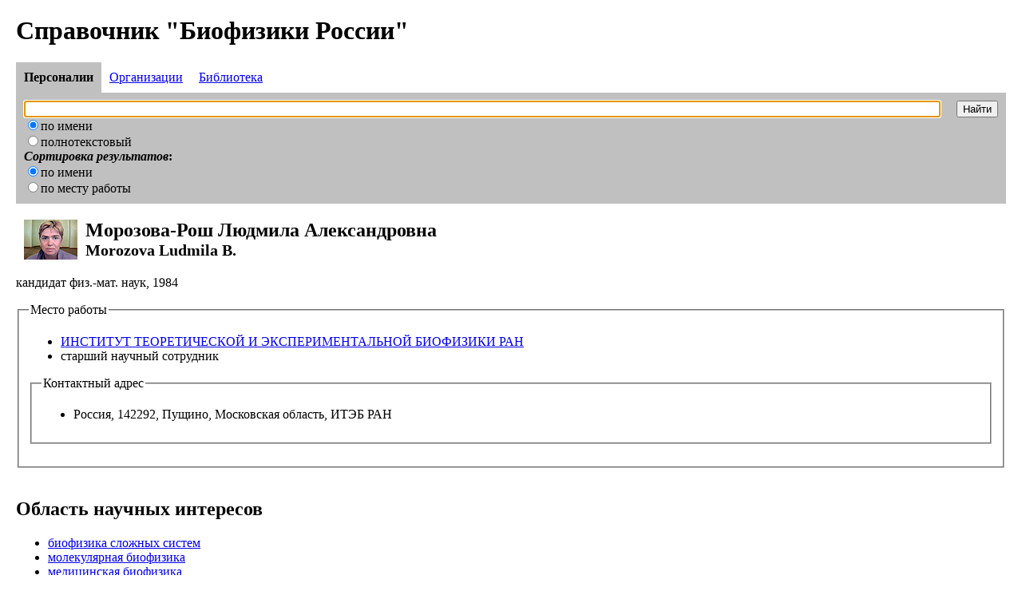

--- FILE ---
content_type: text/html; charset=utf-8
request_url: http://www.registry.biophys.msu.ru/person?Interest=1&page=11&&Serial=73103
body_size: 2310
content:
<HTML>
<HEAD>
<TITLE>Справочник "Биофизики России"</TITLE>
</HEAD>
<BODY STYLE="margin: 20px">
<H1>Справочник "Биофизики России"</H1>
<FORM ACTION="https://www.registry.biophys.msu.ru/whoiswho" NAME="SearchForm" onSubmit="if(!document.SearchForm.Query.value){alert('Вы забыли ввести запрос!');}; return (document.SearchForm.Query.value?true:false)">
<TABLE BORDER=0 CELLPADDING=10 CELLSPACING=0>
<TR>

<TD BGCOLOR="silver"><B>Персоналии</B></TD><TD><A HREF="https://www.registry.biophys.msu.ru/org">Организации</A></TD><TD><A HREF="https://www.library.biophys.msu.ru/">Библиотека</A></TD></TR>
</TABLE>
<TABLE BORDER=0 CELLPADDING=10 CELLSPACING=0 BGCOLOR="silver" WIDTH=100%>
<TR>
<TD WIDTH=100% VALIGN=TOP>
<INPUT TYPE="TEXT" NAME="Query" SIZE="50" style="width:100%">
<SCRIPT>
 document.SearchForm.Query.focus();
</SCRIPT>
<INPUT TYPE="RADIO" NAME="searchMode" VALUE="name" CHECKED>по имени<BR>
<INPUT TYPE="RADIO" NAME="searchMode" VALUE="all">полнотекстовый<BR>
<B><I>Сортировка результатов</I>:</B><BR>
<INPUT TYPE="RADIO" NAME="sortMode" VALUE="name" CHECKED>по имени<BR>
<INPUT TYPE="RADIO" NAME="sortMode" VALUE="organization">по месту работы
</TD>
<TD VALIGN=TOP>
<INPUT TYPE="SUBMIT" VALUE="Найти">
</TD>
</TR>
</TABLE>
</FORM>
<H2><A HREF="https://www.registry.biophys.msu.ru/photo?Serial=73103" TARGET="DMBpopupWinPhoto" onClick="window.open('https://www.registry.biophys.msu.ru/photo?Serial=73103', 'DMBpopupWinPhoto', 'toolbar=0,scrollbars=0,location=0,status=0,menubar=0,resizable=0,width=220,height=170');return false;"><IMG SRC="https://www.registry.biophys.msu.ru/images/people/lr/73103.jpg" ALIGN="LEFT" WIDTH="67" VSPACE="0" HSPACE="10" BORDER="0"></A>
Морозова-Рош Людмила Александровна<SPAN STYLE="font-size:smaller"><BR>Morozova Ludmila B.</SPAN></H2><P STYLE="clear:left">кандидат физ.-мат. наук, 1984</P><FIELDSET><LEGEND>Место работы</LEGEND><UL><LI><A HREF="https://www.registry.biophys.msu.ru/organization?Serial=74897">ИНСТИТУТ ТЕОРЕТИЧЕСКОЙ И ЭКСПЕРИМЕНТАЛЬНОЙ БИОФИЗИКИ РАН</A></LI><LI>старший научный сотрудник</LI></UL><FIELDSET><LEGEND>Контактный адрес</LEGEND><UL><LI>Россия, 142292, Пущино, Московская область, ИТЭБ РАН</LI></UL></FIELDSET><BR></FIELDSET><BR><H2>Область научных интересов</H2><UL><LI><A HREF="https://www.registry.biophys.msu.ru/whoiswho?Interest=1">биофизика сложных систем</A><LI><A HREF="https://www.registry.biophys.msu.ru/whoiswho?Interest=2">молекулярная биофизика</A><LI><A HREF="https://www.registry.biophys.msu.ru/whoiswho?Interest=6">медицинская биофизика</A></UL><H2>Специализация <SPAN STYLE="font-size:smaller">(ключевые слова)</SPAN></H2><P>сворачивание белка, анализ</P><H2>Область прикладного применения <SPAN STYLE="font-size:smaller">результатов научных исследований</SPAN></H2><UL><LI>медицина<LI>биотехнология</UL><H2>Список публикаций<SPAN STYLE="font-size:smaller">, доступных в библиотеке сайта</SPAN></H2><UL><LI STYLE="padding-left:20px;margin-top:5px;list-style-image: url(https://www.library.biophys.msu.ru/images/thezis.gif)"><I><A HREF="https://www.registry.biophys.msu.ru/person?Serial=73293"><NOBR>Емельяненко В. И.</NOBR></A>, <A HREF="https://www.registry.biophys.msu.ru/person?Serial=73352"><NOBR>Кузнецова С. М.</NOBR></A>, <A HREF="https://www.registry.biophys.msu.ru/person?Serial=73103"><NOBR>Морозова-Рош Л. А.</NOBR></A>, <A HREF="https://www.library.biophys.msu.ru/?Query=%D0%A4%D0%B8%D0%BB%D0%B8%D0%BC%D0%BE%D0%BD%D0%BE%D0%B2+%D0%92.+%D0%92.&searchMode=nameExact" STYLE="text-decoration:none"><NOBR>Филимонов В. В.</NOBR></A></I> <A HREF="https://www.library.biophys.msu.ru/gettext?Serial=76889" TARGET="_blank"><B>CТРУКТУРНАЯ ХАРАКТЕРИСТИКА НАТИВНОГО И ПРОМЕЖУТОЧНЫХ СОСТОЯНИЙ ЛИЗОЦИМА МОЛОКА ЛОШАДИ</B></A> // II съезд биофизиков России. Тезисы. М., 1999. (раздел 1: Структура и динамика белков и их комплексов)<LI STYLE="padding-left:20px;margin-top:5px;list-style-image: url(https://www.library.biophys.msu.ru/images/thezis.gif)"><I><A HREF="https://www.registry.biophys.msu.ru/person?Serial=73103"><NOBR>Морозова-Рош Л. А.</NOBR></A>, <A HREF="https://www.library.biophys.msu.ru/?Query=%D0%94%D0%B6%D0%BE%D0%BD%D1%81+%D0%94%D0%B6%D0%BE%D0%BD%D0%B0%D1%82%D0%B0%D0%BD&searchMode=nameExact" STYLE="text-decoration:none"><NOBR>Джонс Джонатан</NOBR></A>, <A HREF="https://www.library.biophys.msu.ru/?Query=%D0%94%D0%BE%D0%B1%D1%81%D0%BE%D0%BD+%D0%9A%D1%80%D0%B8%D1%81%D1%82%D0%BE%D1%84%D0%B5%D1%80&searchMode=nameExact" STYLE="text-decoration:none"><NOBR>Добсон Кристофер</NOBR></A></I> <A HREF="https://www.library.biophys.msu.ru/gettext?Serial=75791" TARGET="_blank"><B>ГЕТЕРОГЕННЫЙ ПРОЦЕСС СВОРАЧИВАНИЯ ЛИЗОЦИМА ЛОШАДИ (ВЗАИМОСВЯЗЬ РАВНОВЕСНЫХ И КИНЕТИЧЕСКИХ ПРОМЕЖУТОЧНЫХ СОСТОЯНИЙ)</B></A> // II съезд биофизиков России. Тезисы. М., 1999. (раздел 1: Структура и динамика белков и их комплексов)</UL><P>&nbsp;</P>
<UL>Условные обозначения:<BR><BR>
<LI STYLE="padding-left:20px;margin-top:5px;list-style-image: url(https://www.library.biophys.msu.ru/images/thezis.gif)">работа опубликована в тезисах научной конференции</UL>
<HR><A HREF="/">Тематический рубрикатор</A></P>
</BODY>
</HTML>
